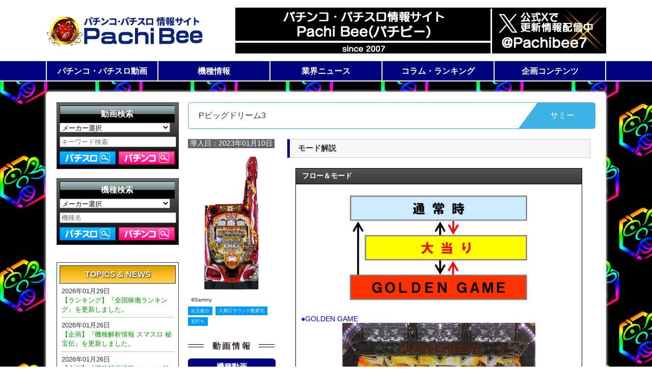

--- FILE ---
content_type: text/html; charset=UTF-8
request_url: https://www.pachibee.jp/machines/mode/122110013
body_size: 9741
content:
<!DOCTYPE html>
<html>

<head>
    <meta http-equiv="X-UA-Compatible" content="IE=edge" />
    <meta charset="utf-8"/>    <meta name="viewport" content="width=device-width; initial-scale=1.0; maximum-scale=2.0; user-scalable=yes;" />
    <title>機種情報 | パチンコ・パチスロ 動画サイト パチビー</title>
    <link href="/favicon.ico" type="image/x-icon" rel="icon"/><link href="/favicon.ico" type="image/x-icon" rel="shortcut icon"/>        <meta name="viewport" content="width=device-width,initial-scale=1">

    <script src="https://ajax.googleapis.com/ajax/libs/jquery/2.2.0/jquery.min.js"></script>
            <link href="/css/style.css" rel="stylesheet" />
        <link rel="stylesheet" type="text/css" href="/css/slick.css" />
        <link rel="stylesheet" type="text/css" href="/css/slick-theme.css" />
    
    <!--	<link href="/css/jquery.mCustomScrollbar.css" rel="stylesheet" />  -->
    <!--	<script src="/js/jquery.mCustomScrollbar.concat.min.js"></script> -->

    <script src="/js/jquery.jshowoff.min.js"></script>
    <script src="/js/slick.min.js"></script>
        
    
        <script>
            //		$(document).ready(function(){

            //サイドバナーのCSS切り替え
            //	styleSwitch();

            $(document).ready(function() {

                //サムネイルのスライド設定
                $('.movielist').jshowoff({
                    autoPlay: true,
                    links: false,
                    speed: 6000,
                    //				effect: 'slideLeft',
                    controlText: {
                        previous: '',
                        next: ''
                    }
                });

            });

            //		$(document).ready(function(){
            //
            //			//サムネイルのスライド設定
            //			$('.machinelist').jshowoff({
            //				autoPlay: true,
            //				links: false,
            //				speed: 6000,
            //				effect: 'slideLeft',
            //			controlText:{previous:'',next:''}
            //			});
            //
            //		});
            //
            //
            //		});
            //
            //		$(window).resize(function(){
            //				styleSwitch();
            //		});
            //
            //		function styleSwitch() {
            //
            //			var _width = $(window).width();
            //			var banner = $("#banner");
            //
            //			if(_width >= 1340) {
            //				banner.attr("href","/css/banner-long.css");
            //			} else {
            //				banner.attr("href","/css/banner-short.css");
            //			};
            //
            //		};
        </script>
        <!--[if (gte IE 6)&(lte IE 8)]>
		<script type="text/javascript" src="/js/selectivizr.js"></script>
		<script type="text/javascript" src="/js/html5.js"></script>
	<![endif]-->

        <!--[if IE 6 ]>
		<script type="text/javascript" src="/js/dd_belatedpng_0.0.8a.js"></script>
		<script>
			DD_belatedPNG.fix('.logo', 'h3 a');
		</script>
	<![endif]-->
    
    <link rel="alternate" media="only screen and (max-width:480px)" href="index.php" />
</head>

<body>
    <div id="wrap">

        <!-- HEADER START -->
<header class="top_back">
    <div class="header_inner">
          <div class="head_rogo"><a href="/"><img src="/img/rogo.png" width="309" height="70" alt="pachibee"></a> </div>
          <div class="vanner"><a href="https://twitter.com/Pachibee7"  target="_blank"><img src="/img/banner_img/banner1725504093.jpg" width="728" height="90"></a></div>
          <div class="clear_fix"></div>
	</div>

<div class="menu_back">
<div class="defo_margin">
    <!-- MENU -->
        <ul id="dropmenu" class="dropmenu">
          <li><a href="#">パチンコ・パチスロ動画</a>
            <ul>
              <li><a href="/movies/new_s">パチスロ動画一覧</a></li>
              <li><a href="/movies/new_p">パチンコ動画一覧</a></li>
            </ul>
          </li>
          <li><a href="#">機種情報</a>
            <ul>
              <li><a href="/machines/pachislot">パチスロ機種一覧</a></li>
              <li><a href="/machines/pachinko">パチンコ機種一覧</a></li>
            </ul>
          </li>
          <li><a href="#">業界ニュース</a>
            <ul>
              <li><a href="/pparticles">展示会ニュース</a></li>
              <li><a href="/machines/schedule">新機種導入日</a></li>
            </ul>
          </li>
          <li><a href="#">コラム・ランキング</a>
            <ul>
              <li><a href="/ivent/index">コラム</a></li>
              <li><a href="/mvranking/">動画アクセスランキング</a></li>
              <li><a href="/ranking">全国稼働ランキング</a></li>
            </ul>
          </li>
          <li><a href="#">企画コンテンツ</a>
            <ul>
              <li><a href="/ivent/kikaku/5">機種解析情報</a></li>
              <li><a href="/comic/">WEB 漫画</a></li>
            </ul>
          </li>
        </ul>
<div class="nav-button"></div>
<!-- MENU END -->
</div>
</div>


</header>
<!-- HEADER END -->




        <!-- MAIN CONTENTS START -->

        <section class="defo_margin">
            
<!-- MAIN CONTENTS START -->
<section class="defo_margin">
    <div class="main_box">

                    <div class="left_containts">
                <!-- search start -->
<div class="con_box right_search_bg">
    <div class="ttl black">
        動画検索
    </div>
    <script>
        function actionA() {
            document.getElementById('form').action = '/movies/search_ps';
        }

        function actionB() {
            document.getElementById('form').action = '/movies/search_pc';
        }
    </script>
    <form method="get" accept-charset="utf-8" id="form" action="/machines/mode/122110013">
    <select name="maker_disp_mv" id="maker_disp_mv" class="maker_list">
        <option value="">メーカー選択</option>
                        <option value="94">アイウィル</option>
                        <option value="113">愛喜</option>
                        <option value="1">IGTジャパン</option>
                        <option value="101">アイ電子</option>
                        <option value="179">アイドル</option>
                        <option value="107">アクロス</option>
                        <option value="160">アデリオン</option>
                        <option value="8">アトム</option>
                        <option value="118">アビリット</option>
                        <option value="90">アムテックス</option>
                        <option value="10">ｱﾘｽﾄｸﾗｰﾄﾃｸﾉﾛｼﾞｰｽﾞ</option>
                        <option value="11">アルゼ</option>
                        <option value="14">イレブン</option>
                        <option value="153">インテグレート</option>
                        <option value="13">イープレイ</option>
                        <option value="15">ｳｲﾝﾈｯﾄﾃｸﾉﾛｼﾞｰ</option>
                        <option value="103">エキサイト</option>
                        <option value="7">SNKプレイモア</option>
                        <option value="164">エフ</option>
                        <option value="18">エマ</option>
                        <option value="19">エレコ</option>
                        <option value="20">エンターライズ</option>
                        <option value="117">A-gon</option>
                        <option value="16">エース電研</option>
                        <option value="173">APS</option>
                        <option value="17">エール</option>
                        <option value="62">岡崎産業</option>
                        <option value="61">奥村遊機</option>
                        <option value="162">オズ</option>
                        <option value="104">オッケー.</option>
                        <option value="178">オニオン</option>
                        <option value="22">オリンピア</option>
                        <option value="170">オリンピアエステート</option>
                        <option value="23">オルカ</option>
                        <option value="171">オレンジ</option>
                        <option value="21">オーイズミ</option>
                        <option value="4">OIZUMI NEO</option>
                        <option value="167">オーイズミラボ</option>
                        <option value="182">オーイズミ・アミュージオ</option>
                        <option value="159">オーゼキ</option>
                        <option value="158">カルミナ</option>
                        <option value="96">歓喜社</option>
                        <option value="81">北電子</option>
                        <option value="63">京楽</option>
                        <option value="64">銀座</option>
                        <option value="168">クロスアルファ</option>
                        <option value="165">グレードワン</option>
                        <option value="3">KPE</option>
                        <option value="147">コナミアミューズメント</option>
                        <option value="25">コルモ</option>
                        <option value="24">ゴールドオリンピア</option>
                        <option value="151">サボハニ</option>
                        <option value="26">サミー</option>
                        <option value="6">SANKYO</option>
                        <option value="5">SANKO</option>
                        <option value="176">SUN SUN SUN</option>
                        <option value="99">サンスリー</option>
                        <option value="27">サンセイR&D</option>
                        <option value="67">三洋物産</option>
                        <option value="115">ZANN CORPORATION.</option>
                        <option value="175">新日テクノロジー</option>
                        <option value="149">シーオーエム</option>
                        <option value="119">JFJ</option>
                        <option value="29">ジェイビー</option>
                        <option value="2">JPS</option>
                        <option value="156">JPJ</option>
                        <option value="112">ジュビレーション</option>
                        <option value="100">JIN</option>
                        <option value="97">スター</option>
                        <option value="30">スパイキー</option>
                        <option value="69">清龍ゲームジャパン</option>
                        <option value="157">セブンリーグ</option>
                        <option value="169">ゼクロスクリエイティブ</option>
                        <option value="31">ソフィア</option>
                        <option value="32">タイヨー</option>
                        <option value="33">タイヨーエレック</option>
                        <option value="65">高尾</option>
                        <option value="109">TAKASAGO</option>
                        <option value="9">高砂電器産業</option>
                        <option value="76">竹屋</option>
                        <option value="71">Daiichi</option>
                        <option value="72">大都技研</option>
                        <option value="83">DAXEL</option>
                        <option value="87">中京遊技</option>
                        <option value="98">D-light</option>
                        <option value="155">ディ・ライト/大一商会</option>
                        <option value="35">デンケン販売</option>
                        <option value="34">デージー</option>
                        <option value="80">豊丸</option>
                        <option value="36">トリビー</option>
                        <option value="110">七匠</option>
                        <option value="86">ﾆｲｶﾞﾀ電子精機</option>
                        <option value="70">西陣</option>
                        <option value="95">ニューアーク</option>
                        <option value="38">ニューギン</option>
                        <option value="40">ﾈｲﾁｬｰ･ｱｾｽﾒﾝﾄ</option>
                        <option value="148">ネオジオ</option>
                        <option value="180">ネオス</option>
                        <option value="41">ネット</option>
                        <option value="114">ハイライツ・エンタテインメント</option>
                        <option value="44">バルテック</option>
                        <option value="42">パイオニア</option>
                        <option value="152">パオン・ディーピー</option>
                        <option value="43">パラジェーピー</option>
                        <option value="47">ビスティ</option>
                        <option value="46">ビーム</option>
                        <option value="92">P-CUBE</option>
                        <option value="163">ファイトクラブ</option>
                        <option value="48">ファースト</option>
                        <option value="49">フィールズ</option>
                        <option value="77">藤興</option>
                        <option value="78">藤商事</option>
                        <option value="79">平和</option>
                        <option value="51">平和BROS</option>
                        <option value="52">ベルコ</option>
                        <option value="177">ベルコ販売</option>
                        <option value="150">ボーダー</option>
                        <option value="54">マツヤ商会</option>
                        <option value="55">マルホン</option>
                        <option value="56">ミズホ</option>
                        <option value="172">ミラクル</option>
                        <option value="89">メテオ</option>
                        <option value="57">メーシー</option>
                        <option value="68">山佐</option>
                        <option value="161">山佐ネクスト</option>
                        <option value="75">大和製作所</option>
                        <option value="58">ヤーマ</option>
                        <option value="85">ﾕﾆﾊﾞｰｻﾙｴﾝﾀｰﾃｲﾝﾒﾝﾄ</option>
                        <option value="139">ユニバーサル販売</option>
                        <option value="111">ユニバーサルブロス</option>
                        <option value="59">ラスター</option>
                        <option value="166">LUX</option>
                        <option value="181">レオスター</option>
                        <option value="60">ロデオ</option>
                        <option value="154">WORLD</option>
            </select>

    <div class="textbox"><input type="text" name="query" id="searchword" value="" tabindex="1" style="width:96%;box-sizing:box-sizing:border-box" placeholder="キーワード検索"></div>
    <div class="btn">
        <div class="btn2"><input type="image" src="/img/side_search_btn1.png" name="s_btn" id="searchbutton" alt="検索" tabindex="2" value="A" onclick="actionA();" style="cursor: pointer;"></div>
        <div class="btn1"><input type="image" src="/img/side_search_btn2.png" name="s_btn" id="searchbutton" alt="検索" tabindex="2" value="B" onclick="actionB();"></div>
        <div class="clear_fix"></div>
    </div>
    </form></div><!-- search end -->
<!-- search start -->
<br>
<div class="con_box right_search_bg">
    <div class="ttl black">
        機種検索
    </div>
    <script>
        function actionC() {
            document.getElementById('form_mc').action = '/machines/search_ps';
        }

        function actionD() {
            document.getElementById('form_mc').action = '/machines/search_pc';
        }
    </script>
    <form method="get" accept-charset="utf-8" id="form_mc" action="/machines/mode/122110013">
    <select name="maker_disp" id="maker_disp_mv" class="maker_list">
        <option value="">メーカー選択</option>
                        <option value="94">アイウィル</option>
                        <option value="113">愛喜</option>
                        <option value="1">IGTジャパン</option>
                        <option value="101">アイ電子</option>
                        <option value="179">アイドル</option>
                        <option value="107">アクロス</option>
                        <option value="160">アデリオン</option>
                        <option value="8">アトム</option>
                        <option value="118">アビリット</option>
                        <option value="90">アムテックス</option>
                        <option value="10">ｱﾘｽﾄｸﾗｰﾄﾃｸﾉﾛｼﾞｰｽﾞ</option>
                        <option value="11">アルゼ</option>
                        <option value="14">イレブン</option>
                        <option value="153">インテグレート</option>
                        <option value="13">イープレイ</option>
                        <option value="15">ｳｲﾝﾈｯﾄﾃｸﾉﾛｼﾞｰ</option>
                        <option value="103">エキサイト</option>
                        <option value="7">SNKプレイモア</option>
                        <option value="164">エフ</option>
                        <option value="18">エマ</option>
                        <option value="19">エレコ</option>
                        <option value="20">エンターライズ</option>
                        <option value="117">A-gon</option>
                        <option value="16">エース電研</option>
                        <option value="173">APS</option>
                        <option value="17">エール</option>
                        <option value="62">岡崎産業</option>
                        <option value="61">奥村遊機</option>
                        <option value="162">オズ</option>
                        <option value="104">オッケー.</option>
                        <option value="178">オニオン</option>
                        <option value="22">オリンピア</option>
                        <option value="170">オリンピアエステート</option>
                        <option value="23">オルカ</option>
                        <option value="171">オレンジ</option>
                        <option value="21">オーイズミ</option>
                        <option value="4">OIZUMI NEO</option>
                        <option value="167">オーイズミラボ</option>
                        <option value="182">オーイズミ・アミュージオ</option>
                        <option value="159">オーゼキ</option>
                        <option value="158">カルミナ</option>
                        <option value="96">歓喜社</option>
                        <option value="81">北電子</option>
                        <option value="63">京楽</option>
                        <option value="64">銀座</option>
                        <option value="168">クロスアルファ</option>
                        <option value="165">グレードワン</option>
                        <option value="3">KPE</option>
                        <option value="147">コナミアミューズメント</option>
                        <option value="25">コルモ</option>
                        <option value="24">ゴールドオリンピア</option>
                        <option value="151">サボハニ</option>
                        <option value="26">サミー</option>
                        <option value="6">SANKYO</option>
                        <option value="5">SANKO</option>
                        <option value="176">SUN SUN SUN</option>
                        <option value="99">サンスリー</option>
                        <option value="27">サンセイR&D</option>
                        <option value="67">三洋物産</option>
                        <option value="115">ZANN CORPORATION.</option>
                        <option value="175">新日テクノロジー</option>
                        <option value="149">シーオーエム</option>
                        <option value="119">JFJ</option>
                        <option value="29">ジェイビー</option>
                        <option value="2">JPS</option>
                        <option value="156">JPJ</option>
                        <option value="112">ジュビレーション</option>
                        <option value="100">JIN</option>
                        <option value="97">スター</option>
                        <option value="30">スパイキー</option>
                        <option value="69">清龍ゲームジャパン</option>
                        <option value="157">セブンリーグ</option>
                        <option value="169">ゼクロスクリエイティブ</option>
                        <option value="31">ソフィア</option>
                        <option value="32">タイヨー</option>
                        <option value="33">タイヨーエレック</option>
                        <option value="65">高尾</option>
                        <option value="109">TAKASAGO</option>
                        <option value="9">高砂電器産業</option>
                        <option value="76">竹屋</option>
                        <option value="71">Daiichi</option>
                        <option value="72">大都技研</option>
                        <option value="83">DAXEL</option>
                        <option value="87">中京遊技</option>
                        <option value="98">D-light</option>
                        <option value="155">ディ・ライト/大一商会</option>
                        <option value="35">デンケン販売</option>
                        <option value="34">デージー</option>
                        <option value="80">豊丸</option>
                        <option value="36">トリビー</option>
                        <option value="110">七匠</option>
                        <option value="86">ﾆｲｶﾞﾀ電子精機</option>
                        <option value="70">西陣</option>
                        <option value="95">ニューアーク</option>
                        <option value="38">ニューギン</option>
                        <option value="40">ﾈｲﾁｬｰ･ｱｾｽﾒﾝﾄ</option>
                        <option value="148">ネオジオ</option>
                        <option value="180">ネオス</option>
                        <option value="41">ネット</option>
                        <option value="114">ハイライツ・エンタテインメント</option>
                        <option value="44">バルテック</option>
                        <option value="42">パイオニア</option>
                        <option value="152">パオン・ディーピー</option>
                        <option value="43">パラジェーピー</option>
                        <option value="47">ビスティ</option>
                        <option value="46">ビーム</option>
                        <option value="92">P-CUBE</option>
                        <option value="163">ファイトクラブ</option>
                        <option value="48">ファースト</option>
                        <option value="49">フィールズ</option>
                        <option value="77">藤興</option>
                        <option value="78">藤商事</option>
                        <option value="79">平和</option>
                        <option value="51">平和BROS</option>
                        <option value="52">ベルコ</option>
                        <option value="177">ベルコ販売</option>
                        <option value="150">ボーダー</option>
                        <option value="54">マツヤ商会</option>
                        <option value="55">マルホン</option>
                        <option value="56">ミズホ</option>
                        <option value="172">ミラクル</option>
                        <option value="89">メテオ</option>
                        <option value="57">メーシー</option>
                        <option value="68">山佐</option>
                        <option value="161">山佐ネクスト</option>
                        <option value="75">大和製作所</option>
                        <option value="58">ヤーマ</option>
                        <option value="85">ﾕﾆﾊﾞｰｻﾙｴﾝﾀｰﾃｲﾝﾒﾝﾄ</option>
                        <option value="139">ユニバーサル販売</option>
                        <option value="111">ユニバーサルブロス</option>
                        <option value="59">ラスター</option>
                        <option value="166">LUX</option>
                        <option value="181">レオスター</option>
                        <option value="60">ロデオ</option>
                        <option value="154">WORLD</option>
            </select>

    <div class="textbox"><input type="text" name="query2" id="searchword" value="" tabindex="1" style="width:96%;box-sizing:box-sizing:border-box" placeholder="機種名"></div>
    <div class="btn">
        <div class="btn2"><input type="image" src="/img/side_search_btn1.png" name="s_btn" id="searchbutton" alt="検索" tabindex="2" value="A" onclick="actionC();" style="cursor: pointer;"></div>
        <div class="btn1"><input type="image" src="/img/side_search_btn2.png" name="s_btn" id="searchbutton" alt="検索" tabindex="2" value="B" onclick="actionD();"></div>
        <div class="clear_fix"></div>
    </div>
    </form></div><!-- search end --><br>
				<!-- banner end -->

<!-- topics -->
<div class="con_box spacer01">
	<div class="ttl yellow">
		TOPICS &amp; NEWS</div>

	<ul>
							<li><span class="date">2026年01月29日</span>
						<div><a href="http://www.pachibee.jp/ranking" target="_self">【ランキング】『全国稼働ランキング』を更新しました。</a></div>
					</li>
							<li><span class="date">2026年01月26日</span>
						<div><a href="https://www.pachibee.jp/machines/kouryaku/225110004" target="_self">【企画】『機種解析情報 スマスロ 秘宝伝』を更新しました。</a></div>
					</li>
							<li><span class="date">2026年01月26日</span>
						<div><a href="https://www.pachibee.jp/machines/kouryaku/225110008" target="_self">【企画】『機種解析情報 スマスロ鉄拳6』を更新しました。</a></div>
					</li>
							<li><span class="date">2026年01月26日</span>
						<div><a href="http://www.pachibee.jp/mvranking/" target="_self">【ランキング】『パチビー動画アクセスランキング』を更新しました。</a></div>
					</li>
							<li><span class="date">2026年01月23日</span>
						<div><a href="https://www.pachibee.jp/machines/kouryaku/225110006" target="_self">【企画】『機種解析情報 スマスロ 沖ドキ！DUO アンコール』を更新しました。</a></div>
					</li>
							<li><span class="date">2026年01月23日</span>
						<div><a href="https://www.pachibee.jp/machines/kouryaku/225110003" target="_self">【企画】『機種解析情報 L 無職転生 ～異世界行ったら本気だす～』を更新しました。</a></div>
					</li>
			</ul>
</div>
<!-- topics END --><!-- ranking -->
<div class="con_box spacer01">
    <div class="ttl suro_rank">
        パチスロ動画ランキング</div>
    <div class="twitter_box">
        <ul>
                                <li class="rank01"><a href="/machines/movie/212110000">秘宝伝～太陽を求める者達～</a></li>
                                <li class="rank02"><a href="/machines/movie/212070009">クレアの秘宝伝 ～はじまりの扉と太陽の石～</a></li>
                                <li class="rank03"><a href="/machines/movie/225110008">スマスロ鉄拳6</a></li>
                                <li class="rank04"><a href="/machines/movie/225110007">スマスロ 北斗の拳 転生の章2</a></li>
                                <li class="rank05"><a href="/machines/movie/211050009">スカイラブ3</a></li>
            
        </ul>
    </div>
</div>
<!-- ranking END -->

<!-- ranking -->
<div class="con_box spacer01">
    <div class="ttl pachi_rank"> パチンコ動画ランキング</div>
    <div class="twitter_box">
        <ul>
                                <li class="rank01"><a href="/machines/movie/114090022">CR特命係長　只野仁 390ver.</a></li>
                                <li class="rank02"><a href="/machines/movie/114100023">CR哲也2 ～雀聖再臨～</a></li>
                                <li class="rank03"><a href="/machines/movie/117030012">ぱちんこCR北斗の拳7 転生</a></li>
                                <li class="rank04"><a href="/machines/movie/125110012">eようこそ実力至上主義の教室へ</a></li>
                                <li class="rank05"><a href="/machines/movie/115030003">CR地獄少女 弐FPL</a></li>
                    </ul>
    </div>
</div>
<!-- ranking END -->


<!-- schedule -->
              <div class="con_box spacer01">
        	   <div class="ttl shinkisyu">新機種導入</div>

		<div class="release">
		    <div class="date">2026年02月02日</div>
		    <div class="machine"><a href="/machines/index/225120000"><img src="/img/icon_s.png" width="19" height="19"> Lパチスロ 炎炎ノ消防隊2</a></div>
		    <div class="machine"><a href="/machines/index/225120005"><img src="/img/icon_s.png" width="19" height="19"> L範馬刃牙</a></div>
		    <div class="machine"><a href="/machines/index/225120004"><img src="/img/icon_s.png" width="19" height="19"> スマスロ 攻殻機動隊</a></div>
		    <div class="machine"><a href="/machines/index/225120002"><img src="/img/icon_s.png" width="19" height="19"> スマスロ ハナビ</a></div>
		    <div class="machine"><a href="/machines/index/225120003"><img src="/img/icon_s.png" width="19" height="19"> スマスロ ゴブリンスレイヤーⅡ</a></div>
		    <div class="machine"><a href="/machines/index/225120001"><img src="/img/icon_s.png" width="19" height="19"> Lパチスロうみねこのなく頃に2</a></div>
		    <div class="machine"><a href="/machines/index/125120004"><img src="/img/icon_p.png" width="19" height="19"> eフィーバーBASTARD!! -暗黒の破壊神-</a></div>
		    <div class="machine"><a href="/machines/index/125120006"><img src="/img/icon_p.png" width="19" height="19"> e 真・北斗無双 第5章 夢幻闘双</a></div>
		    <div class="machine"><a href="/machines/index/125120010"><img src="/img/icon_p.png" width="19" height="19"> PA乗物娘 with CYBER JAPAN DANCERS 2nd season 77ver.</a></div>
		    <div class="machine"><a href="/machines/index/126010001"><img src="/img/icon_p.png" width="19" height="19"> PA乗物娘 with CYBER JAPAN DANCERS 2nd season 59ver.</a></div>
		    <div class="machine"><a href="/machines/index/125120011"><img src="/img/icon_p.png" width="19" height="19"> P 俺の妹がこんなに可愛いわけがない。 攻略!!スキップ159ver.</a></div>
		    <div class="machine"><a href="/machines/index/125120009"><img src="/img/icon_p.png" width="19" height="19"> Ｐ冴えない彼女の育てかた ９９ver.</a></div>
		    <div class="machine"><a href="/machines/index/125120005"><img src="/img/icon_p.png" width="19" height="19"> e異世界でチート能力を手にした俺は現実世界をも無双する ～レベルアップは人生を変えた～</a></div>
		    <div class="machine"><a href="/machines/index/125120007"><img src="/img/icon_p.png" width="19" height="19"> P黄門ちゃま寿限無 LLサイズ 259ver.</a></div>
		    <div class="machine"><a href="/machines/index/125120008"><img src="/img/icon_p.png" width="19" height="19"> P黄門ちゃま寿限無 99ver.</a></div>
		    <div class="machine"><a href="/machines/index/126010000"><img src="/img/icon_p.png" width="19" height="19"> eAぷらねっとアポロGO</a></div>

 		 </div>
              </div>
<!-- schedule END -->






            </div>
        
        <!-- Right MAX CONTENTS -->
        <div class="right_containts_max">

            <div class="demo main_ttl_s">
                <div class="heading">
                    <span class="title">Pビッグドリーム3</span>
                    <span class="caption">サミー</span>
                </div>
            </div>

            <!--[machinespec]-->
            
                
    <div class="r_max_r">
        <div class="mini_spec">導入日：2023年01月10日</div>


    
                    <img src="/img/image_mb/122110013/262433.jpg" alt="筐体" width="170"/>            

        <!-- ミニ情報 -->
                    <div class="machine_copy">
                &copy;Sammy            </div>
        
        <div class="mini_spec_icon">
                            <span>出玉振分</span><span>入賞口ラウンド数変化</span><span>右打ち</span>                        <div class="clear_fix"></div>
        </div>

        <!-- 各メニュー -->

        
        <div class="side_menu">
            <ul>
                                    <div class="side_spec_ttl01"></div>
                                        <a href="/machines/movie/122110013">
                            <li>機種動画</li>
                        </a>
                            </ul>
            <ul>
                                    <div class="side_spec_ttl02"></div>
                                            <a href="/machines/index/122110013">
                            <li>基本スペック</li>
                        </a>
                                                <a href="/machines/about/122110013">
                                <li>機種紹介・ゲームの流れ</li>
                            </a>
                                                <li><span class="this">モード解説</span></li>
                                                    <a href="/machines/yokoku/122110013">
                                <li>予告演出</li>
                            </a>
                                                    <a href="/machines/reach/122110013">
                                <li>リーチ演出</li>
                            </a>
                                                    <a href="/machines/point/122110013">
                                <li>注目ポイント</li>
                            </a>
                        
            </ul>
        </div>


        </div>
            
            <div class="r_max_l">
                <h2>モード解説</h2>
                <!-- コンテンツ内容 --->
                <div class="machine_inner">

                    <script>
                        $(function() {
                            //最初は全てのパネルを非表示に
                            $('#panel > dd').hide();
                            $('#panel > dt')
                                .click(function(e) {
                                    //選択したパネルを開く
                                    $('+dd', this).slideToggle(500);
                                })
                        });
                    </script>
                    <div class="machine_spec">

                                                    <h3>フロー＆モード</h3>
                            <div class="txt_inner_line">
                                <div class="img_chenge"><img alt="" class="content_width" src="/img/image_mb/122110013/262910.jpg" /><br />
<span style="color:#0000ff;">●GOLDEN GAME</span><br />
<img alt="" class="content_width" src="/img/image_mb/122110013/262911.jpg" />「超絶神極BONUS」後、「GOLDEN BONUS」後、「GOLDEN CHALLENGE」中の演出成功後に突入する、次回大当りor転落小当り当選まで電サポが継続するモード。<br />
<span style="color:#800080;">※転落小当り(約1/66.4)当選で電サポ終了<br />
<span style="color:#800080;">※右打ち中の転落小当り確率は特図2に限る</span></span></div>
                            </div>
                                                <dl id="panel">
                                                                <dt>
                                        <div class="yokoku">

                                            <div class="yokoku_img"><img src="/img/image_mb/122110013/262912.jpg" alt="GOLDEN GAME" height="40"/></div>
                                            <div class="yokoku_box">
                                                <div class="ttl">GOLDEN GAME</div>
                                                <div class="jyouhou">次回大当りor転落小当り当選まで継続</div>
                                            </div>
                                            <div class="clear_fix"></div>
                                        </div>
                                    </dt>

                                    <dd>
                                        <div class="txt_inner_line">
                                            <div class="img_chenge"><img alt="" class="content_width" src="/img/image_mb/122110013/262912.jpg" />「超絶神極BONUS」後、「GOLDEN BONUS」後、「GOLDEN CHALLENGE」中の演出成功後に突入する、次回大当りor転落小当り当選まで電サポが継続するモード。<br />
<br />
滞在中の大当り後は再び「GOLDEN GAME」へ突入する仕様で、大当り時は全て1,500発以上獲得可能。さらに、大当り時は約40%の確率で3,000発が獲得可能となっている。<br />
<br />
なお、モードの終了契機として転落小当りを搭載。約1/29.3の大当りよりも先に約1/66.4の転落小当りに当選した場合は「GOLDEN GAME」終了のピンチとなり、残保留4個で大当りを目指す。<br />
<span style="color:#800080;">※大当り確率は大当りと図柄揃い小当りの合算</span><br />
<br />
<br />
演出面では、高速変動の即当りで展開。消化中だけではなく、大当り時のデモ時間の削除など、無駄を極限まで排除した究極の打感を堪能できる。<br />
<br />
また、カスタム機能が搭載されており、「GOLDEN GAME」中なら「ノーマルモード」の他に、保留変化発生に注目の「保留覚醒モード」、プレミアム演出の出現率がアップする「プレミアムGGモード」がいつでも選択可能。<br />
<br />
<span style="color:#ff0000;">■電サポ中</span><br />
<img alt="" class="content_width" src="/img/image_mb/122110013/262913.jpg" />液晶やセグ、停止音などの全てから目が離せない。<br />
<br />
<br />
<span style="color:#ff0000;">■残保留4個</span><br />
<img alt="" class="content_width" src="/img/image_mb/122110013/262914.jpg" />「END」が書かれたシャッターが閉じると終了のピンチとなり、PUSHボタン一撃で大当りを狙う。<br />
<br />
なお、大当りできなかった場合は通常時へ移行するが、リザルト画面で「タイマーが止まらない」などの違和感演出が発生すれば大当り濃厚となる。<br />
<br />
<br />
<span style="color:#ff0000;">■滞在中の大当り</span><br />
<img alt="" class="content_width" src="/img/image_mb/122110013/262949.jpg" />大当り中はラウンド高速消化の神ZEROアタッカーによってスピーディーな出玉獲得が可能。<br />
<br />
<span style="color:#ff0000;">・超絶神極BONUS</span><br />
<img alt="" class="content_width" src="/img/image_mb/122110013/262915.jpg" />3,000発獲得可能な大当り。<br />
<br />
<span style="color:#ff0000;">・神極BONUS</span><br />
<img alt="" class="content_width" src="/img/image_mb/122110013/262916.jpg" />1,500発獲得可能な10R大当り。<br />
<br />
<br />
<span style="color:#800080;">※出玉は払い出し/V通過が条件<br />
※右打ち中の大当り出玉と転落小当り確率は特図2に限る<br />
※3,000発は1,500発×2回</span></div>
                                        </div>
                                    </dd>

                            
                        </dl>
                    </div>
                    <div class="clear_fix"></div>
                </div>



            </div>
            <!-- コンテンツ内容 END --->

        </div>


        <!--//[machinespec]-->


        <div class="clear_fix"></div>
    </div>

    <!-- Right MAX CONTENTS END -->

    <div class="clear_fix"></div>

    </div>
</section>
<!-- MAIN CONTENTS END -->
        </section>
        <!--//[container]-->
        
<!-- FOOTER START -->
<footer>
	<div class="defo_margin">
    	<div class="footer_menu"><a href="/">ホーム</a>｜<a href="/top/company">運営会社</a>｜<a href="/top/kiyaku">ご利用規約</a>｜<a href="mailto:info@sees.co.jp">お問合せ</a></div>
		<div class="copy">掲載されている数値は、本サイトの独自調査に基づくものであり、メーカー及びホールとは一切関係ありません。</div>
		<div class="copy">Copyright © 2017 Pachibee. All rights reserved.</div>
    </div>
</footer>
<!-- FOOTER END -->

        <script>
            (function(i, s, o, g, r, a, m) {
                i['GoogleAnalyticsObject'] = r;
                i[r] = i[r] || function() {
                    (i[r].q = i[r].q || []).push(arguments)
                }, i[r].l = 1 * new Date();
                a = s.createElement(o),
                    m = s.getElementsByTagName(o)[0];
                a.async = 1;
                a.src = g;
                m.parentNode.insertBefore(a, m)
            })(window, document, 'script', 'https://www.google-analytics.com/analytics.js', 'ga');

            ga('create', 'UA-96477712-1', 'auto');
            ga('send', 'pageview');
        </script>

        <!-- Google tag (gtag.js) -->
        <script async src="https://www.googletagmanager.com/gtag/js?id=G-6BL28VW544"></script>
        <script>
            window.dataLayer = window.dataLayer || [];

            function gtag() {
                dataLayer.push(arguments);
            }
            gtag('js', new Date());

            gtag('config', 'G-6BL28VW544');
        </script>
    </div>
</body>

</html>